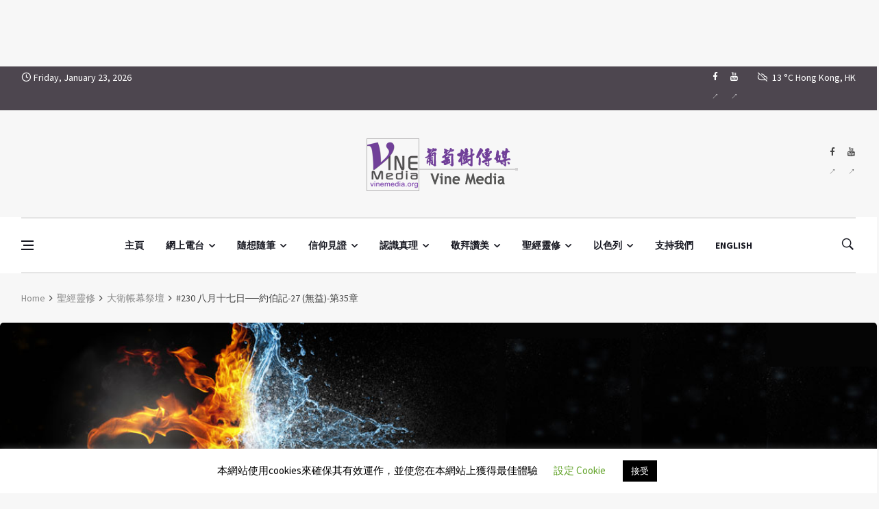

--- FILE ---
content_type: text/html; charset=utf-8
request_url: https://www.google.com/recaptcha/api2/aframe
body_size: -87
content:
<!DOCTYPE HTML><html><head><meta http-equiv="content-type" content="text/html; charset=UTF-8"></head><body><script nonce="zObNeorwlNzv91rBswK46w">/** Anti-fraud and anti-abuse applications only. See google.com/recaptcha */ try{var clients={'sodar':'https://pagead2.googlesyndication.com/pagead/sodar?'};window.addEventListener("message",function(a){try{if(a.source===window.parent){var b=JSON.parse(a.data);var c=clients[b['id']];if(c){var d=document.createElement('img');d.src=c+b['params']+'&rc='+(localStorage.getItem("rc::a")?sessionStorage.getItem("rc::b"):"");window.document.body.appendChild(d);sessionStorage.setItem("rc::e",parseInt(sessionStorage.getItem("rc::e")||0)+1);localStorage.setItem("rc::h",'1769207871427');}}}catch(b){}});window.parent.postMessage("_grecaptcha_ready", "*");}catch(b){}</script></body></html>